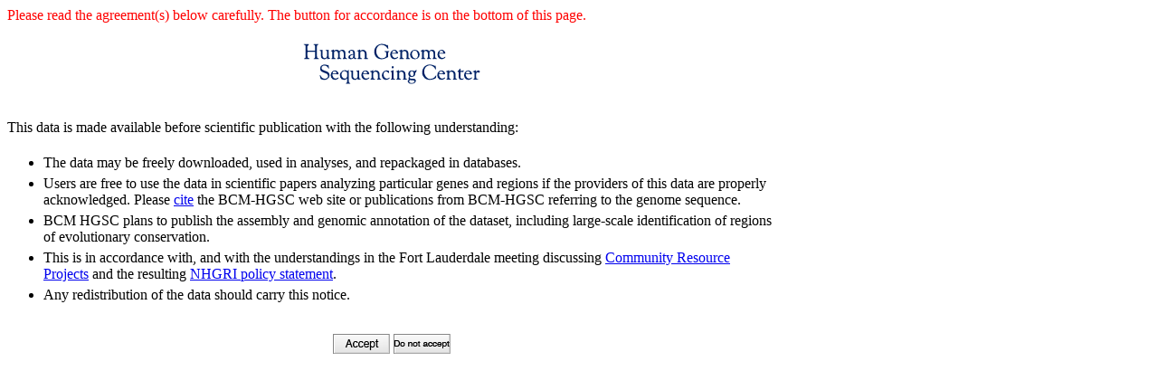

--- FILE ---
content_type: text/html; charset=utf-8
request_url: https://www.diark.org/diark/help_popup?for_window=true&genome_file_id=4518&project_id=3592&topic=license/
body_size: 2611
content:
<div style="width:850px">
  
  

  
    <p style="color:red">Please read the agreement(s) below carefully. The button for accordance is on the bottom of this page.</p>
    <div align="middle"><img alt="Genomes_hgsc" src="/images/license/genomes_hgsc.png?1361881497" /></div><br />
    <p>This data is  made available before scientific publication with the following understanding:</p>
<p>
<ul>
<li style="padding-top:5px;">The data may be freely downloaded, used in analyses, and repackaged in databases.</li>
<li style="padding-top:5px;">
			Users are free to use the data in scientific papers analyzing particular genes and regions if the providers 
			of this data are properly acknowledged. Please <a href="http://www.hgsc.bcm.tmc.edu/content-home-HGSC_cite-x.hgsc" target="_blank" class="external">cite</a> the BCM-HGSC web site or publications from BCM-HGSC 
			referring to the genome sequence.
			</li>
<li style="padding-top:5px;">
			BCM HGSC plans to publish the assembly and genomic annotation of the dataset, including large-scale 
			identification of regions of evolutionary conservation.
			</li>
<li style="padding-top:5px;">
			This is in accordance with, and with the understandings in the Fort Lauderdale meeting discussing 
			<a href="http://www.wellcome.ac.uk/en/1/awtpubrepdat.html" class="external" target="_blank">Community Resource Projects</a> 
			and the resulting <a href="http://www.genome.gov/page.cfm?pageID=10506537" class="external" target="_blank">NHGRI policy statement</a>.
			</li>
<li style="padding-top:5px;">Any redistribution of the data should carry this notice.</li>
</ul>
</p>

<br />
    <div width="100%" style="text-align:center">
      <a href="#" onclick="new Ajax.Updater('genome_file_dl_4518', '/diark/ask_license?genome_file_id=4518&amp;reply=true', {asynchronous:true, evalScripts:true, onComplete:function(request){new Effect.Appear(&quot;tr_genome_file_dl_4518&quot;,{});}, onLoading:function(request){getElementById('lightwindow_overlay').style.display = 'none';getElementById('lightwindow_container').style.display = 'none';}}); return false;"><img alt="Accept" src="/images/icons/accept.png?1361881497" /></a>
      <a href="#" onclick="new Ajax.Updater('genome_file_dl_4518', '/diark/ask_license?genome_file_id=4518', {asynchronous:true, evalScripts:true, onComplete:function(request){new Effect.Appear(&quot;tr_genome_file_dl_4518&quot;,{});new Effect.Highlight(&quot;tr_genome_file_dl_4518&quot;,{duration:1});}, onLoading:function(request){getElementById('lightwindow_overlay').style.display = 'none';getElementById('lightwindow_container').style.display = 'none';}}); return false;"><img alt="Not_accept" src="/images/icons/not_accept.png?1361881497" /></a>
    </div>
    <br />
  

</div>